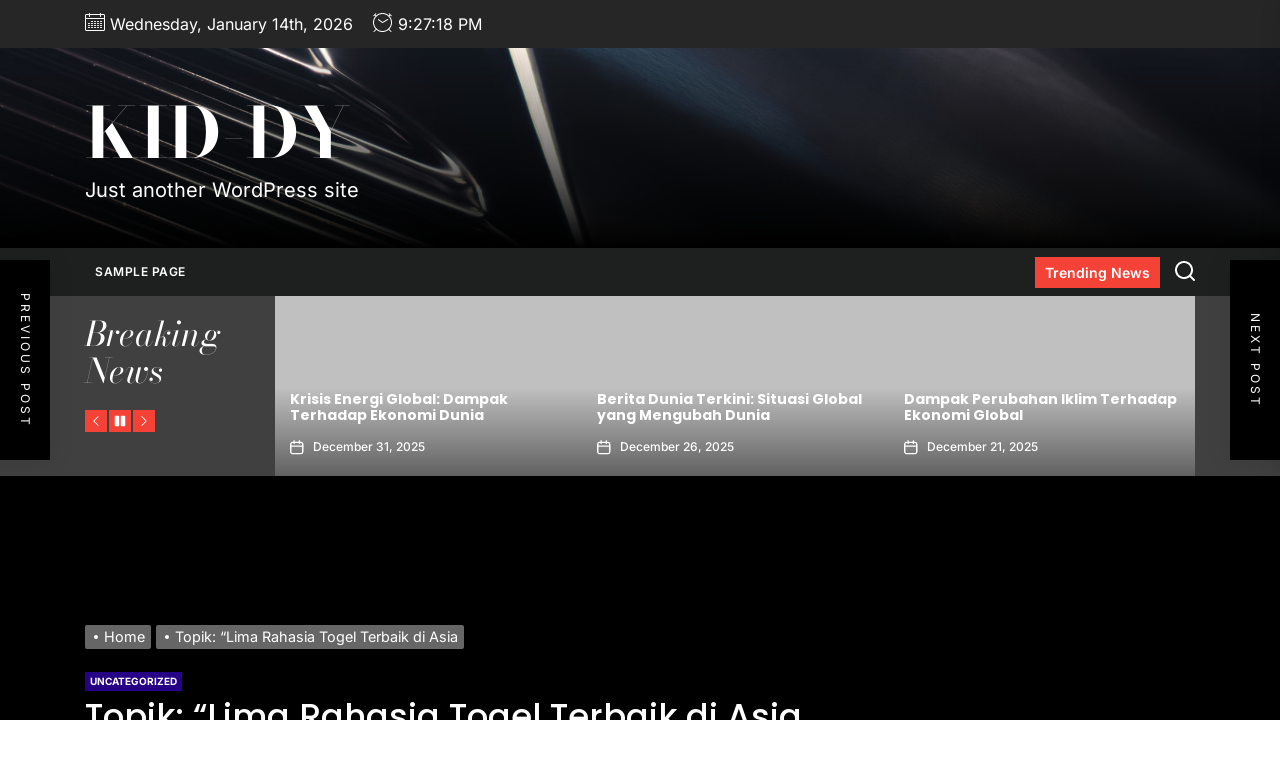

--- FILE ---
content_type: text/javascript
request_url: https://kid-dy.com/wp-content/themes/newscut/assets/lib/custom/js/ajax.js?ver=6.9
body_size: 67
content:

jQuery(document).ready(function ($) {
    "use strict";

    var ajaxurl = newscut_ajax.ajax_url;


    // Tab Posts ajax Load
    $('.tab-posts a').click( function(){

        var category = $(this).attr('cat-data');
        var sectionid = $(this).closest('.theme-block-navtabs').attr('id');
        var curentelement = $('#'+sectionid+' .tab-content-'+category);
        $('#'+sectionid+' .tab-posts a').removeClass( 'active-tab' );
        $(this).addClass('active-tab');
        $(this).closest('.theme-block-navtabs').find('.tab-contents').removeClass('content-active');
        $( curentelement ).addClass( 'content-active' );
        var currencBlock = $( curentelement ).closest('.theme-block-navtabs').attr('repeat-time');

        if( !$( curentelement ).hasClass( 'content-loaded' ) ){

            $( curentelement ).addClass( 'content-loading' );

            var data = {
                'action': 'newscut_tab_posts_callback',
                'category': category,
                '_wpnonce': newscut_ajax.ajax_nonce,
            };

            $.post(ajaxurl, data, function( response ) {

                $( curentelement ).first().html( response );

                $( curentelement ).removeClass( 'content-loading' );
                $( curentelement ).addClass( 'content-loaded' );
                $( curentelement ).find( '.content-loading-status' ).remove();

                var pageSection = $(".data-bg");
                pageSection.each(function (indx) {

                    if ($(this).attr("data-background")) {

                        $(this).css("background-image", "url(" + $(this).data("background") + ")");

                    }

                });
    
            });

        }

    });
    
});